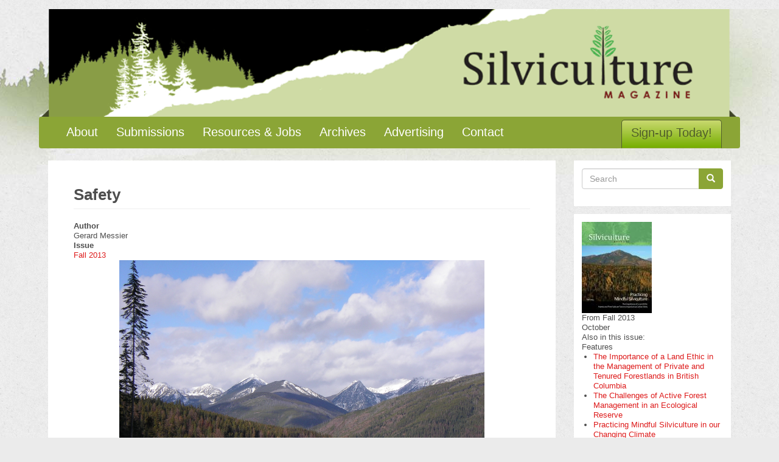

--- FILE ---
content_type: text/html; charset=UTF-8
request_url: https://www.silviculturemagazine.com/articles/fall-2013/safety
body_size: 7050
content:
<!DOCTYPE html>
<html  lang="en" dir="ltr" prefix="content: http://purl.org/rss/1.0/modules/content/  dc: http://purl.org/dc/terms/  foaf: http://xmlns.com/foaf/0.1/  og: http://ogp.me/ns#  rdfs: http://www.w3.org/2000/01/rdf-schema#  schema: http://schema.org/  sioc: http://rdfs.org/sioc/ns#  sioct: http://rdfs.org/sioc/types#  skos: http://www.w3.org/2004/02/skos/core#  xsd: http://www.w3.org/2001/XMLSchema# ">
  <head>
    <meta charset="utf-8" />
<meta name="Generator" content="Drupal 8 (https://www.drupal.org)" />
<meta name="MobileOptimized" content="width" />
<meta name="HandheldFriendly" content="true" />
<meta name="viewport" content="width=device-width, initial-scale=1.0" />
<link rel="shortcut icon" href="/themes/silviculture/favicon.ico" type="image/vnd.microsoft.icon" />
<link rel="canonical" href="https://www.silviculturemagazine.com/articles/fall-2013/safety" />
<link rel="shortlink" href="https://www.silviculturemagazine.com/node/337" />
<link rel="revision" href="https://www.silviculturemagazine.com/articles/fall-2013/safety" />

    <title>Safety | Silviculture Magazine</title>
    <link rel="stylesheet" media="all" href="/sites/default/files/css/css_7CAbgI9CxDGLvfYjZUGLoguaOSLFdyHXEwlsT1mF30A.css" />
<link rel="stylesheet" media="all" href="//cdn.jsdelivr.net/bootstrap/3.3.7/css/bootstrap.min.css" />
<link rel="stylesheet" media="all" href="/sites/default/files/css/css_q-irnyq-lomdaPzzC6HIql1MNZVU0vwkdEF8d_pLQFM.css" />

    
<!--[if lte IE 8]>
<script src="/core/assets/vendor/html5shiv/html5shiv.min.js?v=3.7.3"></script>
<![endif]-->

  </head>
  <body class="path-node page-node-type-article has-glyphicons">
    <a href="#main-content" class="visually-hidden focusable skip-link">
      Skip to main content
    </a>
    
      <div class="dialog-off-canvas-main-canvas" data-off-canvas-main-canvas>
    
<a href="/">
  <div id="header-banner" class="container">
    <img src="/themes/silviculture/images/logo-bg.png">
  </div>
</a>

          <header class="navbar navbar-default container" id="navbar" role="banner">
      <div class="navbar-header">
        
                          <button type="button" class="navbar-toggle" data-toggle="collapse" data-target=".navbar-collapse">
            <span class="sr-only">Toggle navigation</span>
            <span class="icon-bar"></span>
            <span class="icon-bar"></span>
            <span class="icon-bar"></span>
          </button>
              </div>

                    <div class="navbar-collapse collapse">
            <div class="region region-navigation-collapsible">
    <nav role="navigation" aria-labelledby="block-silviculture-main-menu-menu" id="block-silviculture-main-menu">
            <h2 class="sr-only" id="block-silviculture-main-menu-menu">Main navigation</h2>

      
              <ul class="menu nav navbar-nav">
                            <li>
        <a href="/about">About</a>
                  </li>
                        <li>
        <a href="/submissions" data-drupal-link-system-path="node/1">Submissions</a>
                  </li>
                        <li>
        <a href="/resources" data-drupal-link-system-path="resources">Resources &amp; Jobs</a>
                  </li>
                        <li>
        <a href="/archive" data-drupal-link-system-path="archive">Archives</a>
                  </li>
                        <li>
        <a href="/advertising" data-drupal-link-system-path="node/2">Advertising</a>
                  </li>
                        <li>
        <a href="/contact" data-drupal-link-system-path="node/59">Contact</a>
                  </li>
                        <li>
        <a href="/newsletter/subscribe" title="Sign up for our newsletter today!" data-drupal-link-system-path="node/167">Sign-up Today!</a>
                  </li>
        </ul>
  


  </nav>

  </div>

        </div>
          </header>
  
  <div role="main" class="main-container container js-quickedit-main-content">
    <div class="row">

      
            
                  <section class="col-sm-9">

                                      <div class="highlighted">  <div class="region region-highlighted">
    <div data-drupal-messages-fallback class="hidden"></div>

  </div>
</div>
                  
                
                
                
                          <a id="main-content"></a>
            <div class="region region-content">
      
    <h1 class="page-header"><span property="schema:name">Safety </span>
</h1>

  <article data-history-node-id="337" role="article" about="/articles/fall-2013/safety" typeof="schema:Article" class="article is-promoted full clearfix">

  
      <span property="schema:name" content="Safety " class="hidden"></span>
  <span property="schema:interactionCount" content="UserComments:0" class="hidden"></span>


  
  <div class="content">
    
  <div class="field field--name-field-article-author field--type-string-long field--label-above">
    <div class="field--label">Author</div>
              <div class="field--item">Gerard Messier</div>
          </div>

  <div class="field field--name-field-article-issue field--type-entity-reference field--label-above">
    <div class="field--label">Issue</div>
              <div class="field--item"><a href="/issues/fall-2013-0" hreflang="en">Fall 2013</a></div>
          </div>

            <div property="schema:text" class="field field--name-body field--type-text-with-summary field--label-hidden field--item"><p style="text-align: center;"><img src="https://www.silviculturemagazine.com/sites/silviculturemagazine.com/files/image_upload/Safety_photo_1_credit_Terry_Chow_2012.jpg" width="600" height="449" /></p><p>&nbsp;</p><p>I suspect you might be a lot like me when it comes to driving.&nbsp; You’ve spent most of your life driving vehicles, covering many thousands of kilometers of gravel road all over the province. You’ve had no serious driving incidents, and consider yourself a good driver.&nbsp;</p><p>Let me explain why this is the perfect time for you to take a driver training course.</p><p>Driving is a skill that most of us practice every day and when we do something that often, we develop habits both good and bad. Participating in driver training will give you the benefit of having a professional driving instructor in the seat beside you, showing you how to reinforce the good practices and correct the bad.</p><p>Consider some of the following good driving practices that I learned during my recent driver training:</p><ul><li>Driving Position and Posture – I hadn’t spent so much time correcting my posture since elementary school!&nbsp; Sitting properly in your vehicle improves alertness, speeds up reaction time, and creates a good connection between you and the vehicle.&nbsp; Picture a professional athlete in a relaxed but ready stance.&nbsp; It’s the same idea when you are driving.&nbsp; Position yourself so you are stable, but also ready to react when you need to.</li></ul><p>&nbsp;</p><ul><li>Preparation and Planning – Preparation for driving starts the day before you travel.&nbsp; Do you have good directions to your location? Is the pre-trip inspection done on your vehicle?&nbsp; Are you set up to get a good night’s sleep?&nbsp; All of these things are needed for a successful trip.</li></ul><p>&nbsp;</p><ul><li>Minimize distractions – It is difficult to eliminate all distractions while driving.&nbsp; We have radios, other people, and often a second office in our vehicles.&nbsp; Minimize these distractions by keeping the cab of your vehicle tidy, secure loose items, turn off the music and listen to the other road users calling their kilometers. Enlist your passengers to help with the task of driving.&nbsp; These co-pilots can help by watching for hazards such as wildlife or making the appropriate radio calls, helping the driver focus on the task of driving.</li></ul><p>&nbsp;</p><ul><li>Steering Technique – When I was a teenager, I learned to steer using the hand over hand technique which puts my arms in front of the steering wheel.&nbsp; This was before airbags were common in vehicles. My instructor mentioned that air bags deploy at up to 320 km/hr and your arms will get pushed back into your face at that speed if you use that technique.&nbsp; Enough said. I learned a new steering technique called push-pull steering to avoid that problem.</li></ul><p>&nbsp;</p><ul><li>Self-Checks and Taking Breaks – During long drives, getting tunnel vision or zoning out and not remembering the last few kilometers are good signals that a driver needs to take a break.&nbsp; Rather than trying to fight fatigue by opening the window or singing to yourself, stop in a safe spot, get out of the vehicle and walk around.&nbsp; This approach will refresh your body and mind and you’ll be ready to drive again after a short break.</li></ul><p>&nbsp;</p><ul><li>Vision – The next time you go for a drive, check to see how far you look ahead of your vehicle.&nbsp; Most drivers only look between 3 to 5 seconds ahead.&nbsp; Ideally, you want to be looking at least 12 seconds ahead of your vehicle and even further where possible.&nbsp; Looking this far ahead gives your eyes and brain more time to interpret what is happening in front of you and allows you to react accordingly.&nbsp;</li></ul><p style="text-align: center;">&nbsp;<img src="https://www.silviculturemagazine.com/sites/silviculturemagazine.com/files/image_upload/Safety_photo_4.jpg" width="600" height="450" /></p><p>Good driver training improves your skills and your driving attitude.&nbsp; The training makes you stop and consider all the abilities needed to be a safe driver and the tremendous responsibility that comes along with this.&nbsp; Reconnecting with this responsibility helps you cultivate the right driving attitude with qualities like patience, courtesy, and alertness.</p><p>Consider taking a refresher driver training course. The best way to hone these skills is in a vehicle with an experienced instructor by your side.&nbsp; Not only will you learn the right skills, you will also develop the right driving attitude -- a powerful combination to keep you safe.&nbsp;</p><p><img src="https://www.silviculturemagazine.com/sites/silviculturemagazine.com/files/image_upload/Safety_photo_1.jpg" width="417" height="556" style="display: block; margin-left: auto; margin-right: auto;" /></p><p><em>Gerard Messier is the Manager of Training and Program Development at the BC Forest Safety Council.&nbsp; The Council is the industry's health and safety association and "one stop shop" for safety resources, tools and certification.&nbsp;</em></p></div>
      
            <div class="field field--name-article-type field--type-entity-reference field--label-hidden field--item"><a href="/taxonomy/term/5" hreflang="en">Column</a></div>
      <section rel="schema:comment">
  
  

  
</section>
<ul class="links inline list-inline"><li class="comment-forbidden"><a href="/user/login?destination=/articles/fall-2013/safety%23comment-form">Log in</a> to post comments</li></ul>
  </div>

</article>


  </div>

          
          
              </section>

                              <aside class="col-sm-3" role="complementary">
              <div class="well region region-sidebar-second">
    <div class="search-block-form block block-search block-search-form-block" data-drupal-selector="search-block-form" id="block-silviculture-search" role="search">
  
      <h2 class="visually-hidden">Search</h2>
    
      <form action="/search/node" method="get" id="search-block-form" accept-charset="UTF-8">
  <div class="form-item js-form-item form-type-search js-form-type-search form-item-keys js-form-item-keys form-no-label form-group">
      <label for="edit-keys" class="control-label sr-only">Search</label>
  
  
  <div class="input-group"><input title="Enter the terms you wish to search for." data-drupal-selector="edit-keys" class="form-search form-control" placeholder="Search" type="search" id="edit-keys" name="keys" value="" size="15" maxlength="128" data-toggle="tooltip" /><span class="input-group-btn"><button type="submit" value="Search" class="button js-form-submit form-submit btn-primary btn icon-only" name=""><span class="sr-only">Search</span><span class="icon glyphicon glyphicon-search" aria-hidden="true"></span></button></span></div>

  
  
  </div>
<div class="form-actions form-group js-form-wrapper form-wrapper" data-drupal-selector="edit-actions" id="edit-actions"></div>

</form>

  </div>
<section class="views-element-container block block-views block-views-blockthis-issue-block-1 clearfix" id="block-views-block-this-issue-block-1">
  
    

      <div class="form-group"><div class="view view-this-issue view-id-this_issue view-display-id-block_1 js-view-dom-id-71eab2c8216dfbf4db2fd95bf008e759be1be0f2fe2d8687daa2393e09f50e11">
  
    
      
      <div class="view-content">
          <div class="views-row"><div class="views-field views-field-field-issue-cover"><div class="field-content">  <img src="/sites/default/files/styles/cover_thumb/public/sites/silviculturemagazine.com/files/silv-win-13-a-1.jpg?itok=BNhtjzf1" width="115" height="150" alt="" typeof="foaf:Image" class="img-responsive" />


</div></div><div class="views-field views-field-title"><span class="field-content">From Fall 2013</span></div><div class="views-field views-field-created"><span class="field-content">October</span></div><div class="views-field views-field-nothing"><span class="field-content">Also in this issue:</span></div><div class="views-field views-field-view"><span class="views-label views-label-view">Features</span><span class="field-content"><div class="view view-issue-articles view-id-issue_articles view-display-id-default js-view-dom-id-aef049fdffa9eb4c7452fec69ffc79d63d985630a51fa237d60eec9477e22db4">
  
    
      
      <div class="view-content">
      <div class="item-list">
  
  <ul>

          <li><div class="views-field views-field-title"><span class="field-content"><a href="/articles/fall-2013/importance-land-ethic-management-private-and-tenured-forestlands-british-columbia" hreflang="en">The Importance of a Land Ethic in the Management of Private and Tenured Forestlands in British Columbia</a></span></div></li>
          <li><div class="views-field views-field-title"><span class="field-content"><a href="/articles/fall-2013/challenges-active-forest-management-ecological-reserve" hreflang="en">The Challenges of Active Forest Management in an Ecological Reserve</a></span></div></li>
          <li><div class="views-field views-field-title"><span class="field-content"><a href="/articles/fall-2013/practicing-mindful-silviculture-our-changing-climate" hreflang="en">Practicing Mindful Silviculture in our Changing Climate</a></span></div></li>
          <li><div class="views-field views-field-title"><span class="field-content"><a href="/articles/fall-2013/forests-and-their-soils-are-twice-important-carbon-sinks" hreflang="en">Forests – and their soils – are twice as important as carbon sinks</a></span></div></li>
    
  </ul>

</div>

    </div>
  
      
          </div>
</span></div><div class="views-field views-field-view-1"><span class="views-label views-label-view-1">Columns</span><span class="field-content"><div class="view view-issue-articles view-id-issue_articles view-display-id-block_2 js-view-dom-id-886938c5d48c6b8cafa70aff3a72ea37d7d6f944ab96839d37634d9c4128ced3">
  
    
      
      <div class="view-content">
      <div class="item-list">
  
  <ul>

          <li><div class="views-field views-field-title"><span class="field-content"><a href="/articles/fall-2013/pines" hreflang="en">Pines</a></span></div></li>
          <li><div class="views-field views-field-title"><span class="field-content"><a href="/articles/fall-2013/whirlwind-tour-western-canada" hreflang="en">A Whirlwind Tour of Western Canada</a></span></div></li>
          <li><div class="views-field views-field-title"><span class="field-content"><a href="/articles/fall-2013/why-profit-necessary-silviculture-contractors-and-economy" hreflang="en">Why profit is necessary for silviculture contractors and the economy</a></span></div></li>
          <li><div class="views-field views-field-title"><span class="field-content"><a href="/index.php/articles/fall-2013/what-would-your-life-be-without-wood" hreflang="en">What would your life be like Without Wood?</a></span></div></li>
          <li><div class="views-field views-field-title"><span class="field-content"><a href="/index.php/articles/fall-2013/forest-resource-improvement-association-alberta" hreflang="en">Forest Resource Improvement Association of Alberta </a></span></div></li>
    
  </ul>

</div>

    </div>
  
      
          </div>
</span></div></div>

    </div>
  
          </div>
</div>

  </section>

<section class="views-element-container block block-views block-views-blocknews-block-1 clearfix" id="block-views-block-news-block-1">
  
      <h2 class="block-title">Latest News</h2>
    

      <div class="form-group"><div class="view view-news view-id-news view-display-id-block_1 js-view-dom-id-407db165399fd22e8e9404468ea237baf8308cee7ab728cdf24ce03e5715ea2f">
  
    
      
      <div class="view-content">
          <div class="views-row"><div class="views-field views-field-title"><span class="field-content"><a href="/news/20131208/65th-ontario-forestry-association-conference-will-connect-communities" hreflang="en">65th Ontario Forestry Association Conference will connect with communities</a></span></div><div class="views-field views-field-created"><span class="field-content">Dec 8th, 2013</span></div></div>
    <div class="views-row"><div class="views-field views-field-title"><span class="field-content"><a href="/news/20131016/wsca-annual-conference-and-trade-show-registration-now-open" hreflang="en">WSCA Annual Conference and Trade Show registration now open! </a></span></div><div class="views-field views-field-created"><span class="field-content">Oct 16th, 2013</span></div></div>
    <div class="views-row"><div class="views-field views-field-title"><span class="field-content"><a href="/news/20130922/symmetrical-planter-why-ambidexterity-good-you" hreflang="en">The Symmetrical Planter: Why ambidexterity is good for you</a></span></div><div class="views-field views-field-created"><span class="field-content">Sep 22nd, 2013</span></div></div>

    </div>
  
          <div class="more-link form-group"><a href="/news">More News...</a></div>

      </div>
</div>

  </section>

<section id="block-facebook" class="block block-block-content block-block-content93a8688d-2663-4cf0-99ad-06ad96133950 clearfix">
  
    

      
            <div class="field field--name-body field--type-text-with-summary field--label-hidden field--item"><div id="fb-root"></div>
<script>(function(d, s, id) {
  var js, fjs = d.getElementsByTagName(s)[0];
  if (d.getElementById(id)) return;
  js = d.createElement(s); js.id = id;
  js.src = "//connect.facebook.net/en_US/sdk.js#xfbml=1&version=v2.6&appId=151497564934875";
  fjs.parentNode.insertBefore(js, fjs);
}(document, 'script', 'facebook-jssdk'));</script>

<div class="fb-like" data-href="https://www.facebook.com/Silviculture-Magazine-108075122611017/" data-layout="button_count" data-action="like" data-show-faces="false" data-share="true"></div></div>
      
  </section>

<section id="block-treeplanbanner" class="block block-block-content block-block-content17636acd-cb59-423d-bb3c-0efbd5b5eba0 clearfix">
  
    

      
            <div class="field field--name-body field--type-text-with-summary field--label-hidden field--item"><p><a href="http://www.tree-planter.com/"><img alt="Tree-plan.com" src="/sites/default/files/sites/silviculturemagazine.com/files/image_upload/widgets/tree-plan-banner.jpg" /></a></p>
</div>
      
  </section>


  </div>

          </aside>
                  </div>
  </div>

      <footer class="footer" role="contentinfo">
      <div class="footer-inner-wrap container">
          <div class="region region-footer">
    <section id="block-copyright" class="block block-block-content block-block-content54c69d5a-76a9-4ff2-bac2-e45ea69736bd clearfix">
  
      <h2 class="block-title">Copyright</h2>
    

      
            <div class="field field--name-body field--type-text-with-summary field--label-hidden field--item"><p>© 2016. Silviculture Magazine. All rights reserved.</p></div>
      
  </section>


  </div>

      </div>
    </footer>
  
  </div>

    
    <script type="application/json" data-drupal-selector="drupal-settings-json">{"path":{"baseUrl":"\/","scriptPath":null,"pathPrefix":"","currentPath":"node\/337","currentPathIsAdmin":false,"isFront":false,"currentLanguage":"en"},"pluralDelimiter":"\u0003","suppressDeprecationErrors":true,"bootstrap":{"forms_has_error_value_toggle":1,"modal_animation":1,"modal_backdrop":"true","modal_keyboard":1,"modal_show":1,"modal_size":"","popover_enabled":1,"popover_animation":1,"popover_container":"body","popover_content":"","popover_delay":"0","popover_html":0,"popover_placement":"right","popover_selector":"","popover_title":"","popover_trigger":"click","popover_trigger_autoclose":1,"tooltip_enabled":1,"tooltip_animation":1,"tooltip_container":"body","tooltip_delay":"0","tooltip_html":0,"tooltip_placement":"auto left","tooltip_selector":"","tooltip_trigger":"hover"},"ajaxTrustedUrl":{"\/search\/node":true},"user":{"uid":0,"permissionsHash":"2b3788dcb3531aa81c7c18666e4a93954700fbc11233f6270ede7d1c2e6168e1"}}</script>
<script src="/core/assets/vendor/jquery/jquery.min.js?v=3.5.1"></script>
<script src="/core/assets/vendor/underscore/underscore-min.js?v=1.13.1"></script>
<script src="//cdn.jsdelivr.net/bootstrap/3.3.7/js/bootstrap.js"></script>
<script src="/core/misc/drupalSettingsLoader.js?v=8.9.20"></script>
<script src="/core/misc/drupal.js?v=8.9.20"></script>
<script src="/core/misc/drupal.init.js?v=8.9.20"></script>
<script src="/themes/bootstrap/js/drupal.bootstrap.js?rrm75t"></script>
<script src="/themes/bootstrap/js/attributes.js?rrm75t"></script>
<script src="/themes/bootstrap/js/theme.js?v=3.3.7"></script>
<script src="/themes/silviculture/bootstrap/js/affix.js?rrm75t"></script>
<script src="/themes/silviculture/bootstrap/js/alert.js?rrm75t"></script>
<script src="/themes/silviculture/bootstrap/js/button.js?rrm75t"></script>
<script src="/themes/silviculture/bootstrap/js/carousel.js?rrm75t"></script>
<script src="/themes/silviculture/bootstrap/js/collapse.js?rrm75t"></script>
<script src="/themes/silviculture/bootstrap/js/dropdown.js?rrm75t"></script>
<script src="/themes/silviculture/bootstrap/js/modal.js?rrm75t"></script>
<script src="/themes/silviculture/bootstrap/js/tooltip.js?rrm75t"></script>
<script src="/themes/silviculture/bootstrap/js/popover.js?rrm75t"></script>
<script src="/themes/silviculture/bootstrap/js/scrollspy.js?rrm75t"></script>
<script src="/themes/silviculture/bootstrap/js/tab.js?rrm75t"></script>
<script src="/themes/silviculture/bootstrap/js/transition.js?rrm75t"></script>
<script src="/themes/silviculture/js/script.js?rrm75t"></script>
<script src="/themes/bootstrap/js/popover.js?rrm75t"></script>
<script src="/themes/bootstrap/js/tooltip.js?rrm75t"></script>

  <script defer src="https://static.cloudflareinsights.com/beacon.min.js/vcd15cbe7772f49c399c6a5babf22c1241717689176015" integrity="sha512-ZpsOmlRQV6y907TI0dKBHq9Md29nnaEIPlkf84rnaERnq6zvWvPUqr2ft8M1aS28oN72PdrCzSjY4U6VaAw1EQ==" data-cf-beacon='{"version":"2024.11.0","token":"8b60d92b20fd4534b23fd6d110e74560","r":1,"server_timing":{"name":{"cfCacheStatus":true,"cfEdge":true,"cfExtPri":true,"cfL4":true,"cfOrigin":true,"cfSpeedBrain":true},"location_startswith":null}}' crossorigin="anonymous"></script>
</body>
</html>
